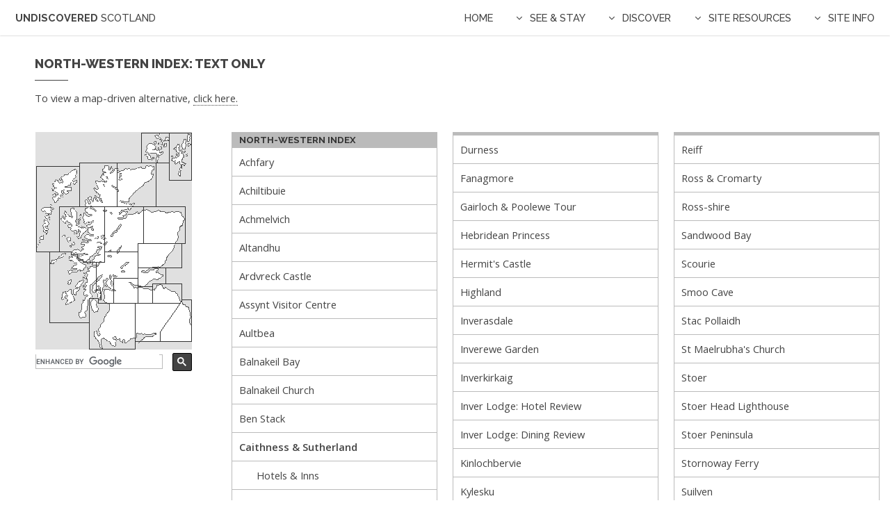

--- FILE ---
content_type: text/html
request_url: https://www.undiscoveredscotland.co.uk/usmapindexes/northwestern-text.html
body_size: 19454
content:
<!DOCTYPE HTML>
<html lang="en-GB">
	<head>
	
<!-- Google cookies starting state -->
<script>
  window.dataLayer = window.dataLayer || [];
  function gtag(){dataLayer.push(arguments);}
  gtag('consent', 'default', {
    'ad_storage': 'denied',
    'ad_user_data': 'denied',
    'ad_personalization': 'denied',
    'analytics_storage': 'granted'
  });
</script>

<!-- Google tag (gtag.js) -->
<script async src="https://www.googletagmanager.com/gtag/js?id=G-EBCMYQ9CPF"></script>
<script>
  window.dataLayer = window.dataLayer || [];
  function gtag(){dataLayer.push(arguments);}
  gtag('js', new Date());

  gtag('config', 'G-EBCMYQ9CPF');
</script>
		
	
		<title>North-Western Index Page: Text Only Version on Undiscovered Scotland</title>
		<meta name="description" content="North-Western Index: text only version of the Undiscovered Scotland clickable map." />
	    <meta name="author" content="Undiscovered Scotland: info@undiscoveredscotland.co.uk" />
	    <meta name="copyright" content="© Undiscovered Scotland: https://www.undiscoveredscotland.co.uk/usabout/legal.html" />
	    <link rel="canonical" href="https://www.undiscoveredscotland.co.uk/usmapindexes/northwestern-text.html" />
		<meta charset="utf-8" />
		<meta name="viewport" content="width=device-width, initial-scale=1" />
		<link rel="icon" href="https://www.undiscoveredscotland.co.uk/favicon.ico?v=1.2" /> 
		<link rel="stylesheet" href="../usassets/css/main.css" />
		<link rel="stylesheet" href="../usassets/css/undisscot.css" type="text/css" />
		<noscript><link rel="stylesheet" href="../usassets/css/noscript.css" /></noscript>


	</head>
	
	
	<body>

<!-- Header containing title and dropdown navigation menus -->
			<header id="header">
				<!-- #BeginLibraryItem "/Library/header-logolink.lbi" -->
	<h1><a href="https://www.undiscoveredscotland.co.uk/index.html">Undiscovered <span>Scotland</span></a></h1><!-- #EndLibraryItem -->
					<nav id="nav">
					<ul><!-- #BeginLibraryItem "/Library/header-nav-menu-homelink.lbi" -->
						<li><a href="https://www.undiscoveredscotland.co.uk/index.html">Home</a></li>
				<!-- #EndLibraryItem --><!-- #BeginLibraryItem "/Library/header-nav-menu-seeandstay-northwestern.lbi" -->
						<li><a href="#" class="submenu fa-angle-down">See & Stay</a>
						 	<ul>
						<li><a href="#">Caithness & Sutherland &#9660;</a>
							<ul>
								<li><a href="https://www.undiscoveredscotland.co.uk/areacait/index.html">Area Main Page</a></li>
								<li><a href="https://www.undiscoveredscotland.co.uk/areacait/hotels.html">Area Hotels & Inns</a></li>
								<li><a href="https://www.undiscoveredscotland.co.uk/areacait/guest.html">Area GHs, B&Bs, Hostels</a></li>
								<li><a href="https://www.undiscoveredscotland.co.uk/areacait/self.html">Area Self Catering</a></li>
								<li><a href="https://www.undiscoveredscotland.co.uk/lateavailability.html">Late Availability</a></li>
								<li><a href="https://www.undiscoveredscotland.co.uk/areacait/foodanddrink.html">Area Eating & Drinking</a></li>
								<li><a href="https://www.undiscoveredscotland.co.uk/areacait/info.html">Area Info</a></li>
								<li><a href="https://www.undiscoveredscotland.co.uk/areacait/menu.html">Area Index</a></li>
								<li><a href="https://www.undiscoveredscotland.co.uk/areacait/attractions.html">Local Attractions</a></li>
							</ul>
						</li>
						<li><a href="#">Wester Ross &#9660;</a>
							<ul>
								<li><a href="https://www.undiscoveredscotland.co.uk/areaross/index.html">Area Main Page</a></li>
								<li><a href="https://www.undiscoveredscotland.co.uk/areaross/hotels.html">Area Hotels & Inns</a></li>
								<li><a href="https://www.undiscoveredscotland.co.uk/areaross/guest.html">Area GHs, B&Bs, Hostels</a></li>
								<li><a href="https://www.undiscoveredscotland.co.uk/areaross/self.html">Area Self Catering</a></li>
								<li><a href="https://www.undiscoveredscotland.co.uk/lateavailability.html">Late Availability</a></li>
								<li><a href="https://www.undiscoveredscotland.co.uk/areaross/foodanddrink.html">Area Eating & Drinking</a></li>
								<li><a href="https://www.undiscoveredscotland.co.uk/areaross/info.html">Area Info</a></li>
								<li><a href="https://www.undiscoveredscotland.co.uk/areaross/menu.html">Area Index</a></li>
								<li><a href="https://www.undiscoveredscotland.co.uk/areaross/attractions.html">Local Attractions</a></li>
							</ul>
						</li>
							</ul>
						</li>
			  <!-- #EndLibraryItem --><!-- #BeginLibraryItem "/Library/header-nav-menu-discover.lbi" -->
						<li><a href="#" class="submenu fa-angle-down">Discover</a>
							<ul>
								<li><a href="https://www.undiscoveredscotland.co.uk/siteindex.html">Site Index</a></li>
								<li><a href="https://www.undiscoveredscotland.co.uk/usalpha/alphaindex.html">A-Z Indexes</a></li>
								<li><a href="https://www.undiscoveredscotland.co.uk/uscategories/index.html">Categories</a></li>
								<li><a href="https://www.undiscoveredscotland.co.uk/usaccomm/index.html">Find Accommodation</a></li>
								<li>
									<a href="#">Tours &amp; Holidays &#9660;</a>
									<ul>
										 <li> <a href="https://www.undiscoveredscotland.co.uk/uslinks/touroperators.html">Tour Operators</a></li> 
										 <li> <a href="https://www.undiscoveredscotland.co.uk/uslinks/walkingguides.html">Walking Holidays and Guiding</a></li> 
										 <li> <a href="https://www.undiscoveredscotland.co.uk/uslinks/wildlife.html">Wildlife Tours &amp; Holidays</a></li> 
										 <li> <a href="https://www.undiscoveredscotland.co.uk/uslinks/golftours.html">Golf Tours and Holidays</a></li>  
										 <li> <a href="https://www.undiscoveredscotland.co.uk/uslinks/motorhomehire.html">Motorhome Hire</a></li> 
										 <li> <a href="https://www.undiscoveredscotland.co.uk/uslinks/cruising.html">Cruising &amp; Charter</a></li>
										 <li> <a href="https://www.undiscoveredscotland.co.uk/uslinks/artscrafts.html">Arts, Crafts &amp; Photo Holidays</a></li>
									</ul>
								</li>								
							</ul>
						</li>
				<!-- #EndLibraryItem --><!-- #BeginLibraryItem "/Library/header-nav-menu-siteresources.lbi" -->
						<li><a href="#" class="submenu fa-angle-down">Site Resources</a>
							<ul>
								<li><a href="https://www.undiscoveredscotland.co.uk/lateavailability.html">Late Availability</a></li>
								<li><a href="https://www.undiscoveredscotland.co.uk/events.html">What's On?</a></li>
								<li><a href="https://www.undiscoveredscotland.co.uk/new.html">What's New?</a></li>
								<li><a href="https://www.undiscoveredscotland.co.uk/uslinks/index.html">Links Collections</a></li>
								<li><a href="https://www.undiscoveredscotland.co.uk/usreviews/index.html">Hotel Reviews</a></li>
								<li><a href="https://www.undiscoveredscotland.co.uk/usscotfax/index.html">Scotfax</a></li>
								<li><a href="https://www.undiscoveredscotland.co.uk/usbiography/index.html">Biography</a></li>
								<li><a href="https://www.undiscoveredscotland.co.uk/usebooks/index.html">eBooks</a></li>
								<li><a href="https://www.undiscoveredscotland.co.uk/usreviews/books.html">Book Reviews</a></li>
								<li><a href="https://www.undiscoveredscotland.co.uk/usbookshop/index.html">Bookshop</a></li>
							</ul>
						</li>
				<!-- #EndLibraryItem --><!-- #BeginLibraryItem "/Library/header-nav-menu-siteinfo.lbi" -->
						<li><a href="#" class="submenu fa-angle-down">Site Info</a>
							<ul>
								<li><a href="https://www.undiscoveredscotland.co.uk/contact.html">Contact</a></li>
								<li><a href="https://www.undiscoveredscotland.co.uk/siteinfo.html">Site Information</a></li>
								<li><a href="https://www.undiscoveredscotland.co.uk/siteinfo.html">How to Feature</a></li>
								<li><a href="https://www.undiscoveredscotland.co.uk/usweb/index.html">Website Design Services</a></li>									
								<li><a href="https://twitter.com/UndisScot" target="_blank">Twitter: Follow Us</a></li>
								<li><a href="https://www.undiscoveredscotland.co.uk/siteinfo.html#privacy">Cookies & Privacy</a></li>
								<li><a href="https://www.undiscoveredscotland.co.uk/usabout/legal.html">Copyright, T & C</a></li>
							</ul>
						</li>
				<!-- #EndLibraryItem --></ul>
			  </nav>
			</header>

<!-- Main using adpated form of left sidebar template which works with content below -->
			<section id="main" class="wrapper sidebar left">
				<div class="inner">

<!-- Title -->			
			<header class="major">
				<h2>North-Western Index: Text Only</h2>
				<p>To view a map-driven alternative, <a href="northwestern.html">click here.</a></p>
			</header>

<!-- Content which is set to 100% to allow it to work with main, above -->
			<div class="content" style="width: 100%">
				<div class="indexmenu">
				
<!-- Grid First Row -->				
			<div class="row">
    			<div class="6u 12u(medium)">

<!-- Nested Row Layout is IIII as II II then I I I I -->	
				
				<div class="row" style="padding: 0px">
    				<div class="6u 12u(xsmall)"><!-- #BeginLibraryItem "/Library/indexmap-map.lbi" -->			
			<div class="indexmap">
				<table>
					<tr> 
						<td>
						<img src="https://www.undiscoveredscotland.co.uk/usimages/grey/indexmap225.gif" alt="Clickable Index Map" width="225" height="313" usemap="#indexmap">
						</td> 
			 		</tr>
					<tr>
					   <td style="max-width: 225px; padding-bottom: 4px;">
<script>
  (function() {
    var cx = 'partner-pub-9499401788979029:vohmi596jp4';
    var gcse = document.createElement('script');
    gcse.type = 'text/javascript';
    gcse.async = true;
    gcse.src = (document.location.protocol == 'https:' ? 'https:' : 'http:') +
        '//cse.google.com/cse.js?cx=' + cx;
    var s = document.getElementsByTagName('script')[0];
    s.parentNode.insertBefore(gcse, s);
  })();
</script>
<gcse:searchbox-only></gcse:searchbox-only>
				   
					   </td>
					 </tr>
				</table>
			 </div><!-- #EndLibraryItem -->
				


					 

			</div>

			<div class="6u 12u(xsmall)">
			
									
					 <h5>North-Western Index</h5>
					 
					 
					 <a href="../scourie/achfary/index.html">Achfary</a>
					 <a href="../achiltibuie/achiltibuie/index.html">Achiltibuie</a>
					 <a href="../lochinver/achmelvich/index.html">Achmelvich</a>
					 <a href="../achiltibuie/alltandhu/index.html">Altandhu</a>
					 <a href="../lochinver/ardvreckcastle/index.html">Ardvreck Castle</a>
					 <a href="../lochinver/assyntvisitorcentre/index.html">Assynt Visitor Centre</a>
					 <a href="../poolewe/aultbea/index.html">Aultbea</a>
					 <a href="../durness/balnakeil/index.html">Balnakeil Bay</a>
                     <a href="../durness/balnakeilchurch/index.html">Balnakeil Church</a>					 
					 <a href="../scourie/benstack/index.html">Ben Stack</a>
					 <a href="../areacait/index.html"><span class="strong">Caithness &amp; Sutherland</span></a>
					 <a href="../areacait/hotels.html"><span style="padding-left: 25px;">Hotels & Inns</span></a>
					 <a href="../areacait/guest.html"><span style="padding-left: 25px;">GHs, B&Bs, Hostels</span></a>
					 <a href="../areacait/self.html"><span style="padding-left: 25px;">Self Catering</span></a>					 
					 <a href="../ustours/coigach-assynt/index.html">Coigach &amp; Assynt Tour</a>
					 <a href="../lochinver/clachtoll/index.html">Clachtoll</a>
					 <a href="../lochinver/clachtollbroch/index.html">Clachtoll Broch</a>
					 <a href="../ullapool/corrieshalloch/index.html">Corrieshalloch Gorge</a>
					 <a href="../bonarbridge/croickchurch/index.html">Croick Church</a>
					 <a href="../usfeatures/areas/cromartyshire.html">Cromartyshire</a>
				     <a href="../durness/dundornaigil/index.html">Dun Dornaigil Broch</a>					 
					 <a href="../lochinver/drumbeg/index.html">Drumbeg</a>

									 

				 
					 
				</div>
			</div>

			&nbsp;

			&nbsp;

			</div>
    						
			<div class="6u 12u(medium)">
				<div class="row" style="padding: 0px">
    				<div class="6u 12u(xsmall)">
					
		 
					 <h4></h4>
					 
					 
					 <a href="../durness/durness/index.html">Durness</a>
					 <a href="../scourie/fanagmore/index.html">Fanagmore</a>
					 <a href="../ustours/gairloch-poolewe/index.html">Gairloch &amp; Poolewe Tour</a>
					 <a href="../hebridean/princess/index.html">Hebridean Princess</a>
					 <a href="../lochinver/hermitscastle/index.html">Hermit's Castle</a>					 
					 <a href="../usfeatures/areas/highland.html">Highland</a>
					 <a href="../poolewe/inverasdale/index.html">Inverasdale</a>
					 <a href="../poolewe/inverewe/index.html">Inverewe Garden</a>
					 <a href="../lochinver/inverkirkaig/index.html">Inverkirkaig</a>
					 <a href="../lochinver/inverlodge/index.html">Inver Lodge: Hotel Review</a>
					 <a href="../lochinver/inverlodge/dining.html">Inver Lodge: Dining Review</a>
					 <a href="../kinlochbervie/kinlochbervie/index.html">Kinlochbervie</a>
					 <a href="../kylesku/kylesku/index.html">Kylesku</a>
					 <a href="../poolewe/laide/index.html">Laide</a>
					 <a href="../durness/locheriboll/index.html">Loch Eriboll</a>
					 <a href="../lochinver/lochinver/index.html">Lochinver</a>
					 <a href="../gairloch/melvaig/index.html">Melvaig</a>
					 <a href="../poolewe/mellonudrigle/index.html">Mellon Udrigle</a>
					 <a href="../lochinver/nedd/index.html">Nedd</a>
					 <a href="../ustours/nc500/index.html">North Coast 500</a>	
					 <a href="../kinlochbervie/oldshoremore/index.html">Oldshoremore</a>						 					 
					 <a href="../poolewe/poolewe/index.html">Poolewe</a>
					 <a href="../kylesku/quinag/index.html">Quinag</a>


					 		
									
					</div>
    								
					<div class="6u 12u(xsmall)">
					

				 	 <h4></h4>
					 
					 

					 <a href="../achiltibuie/reiff/index.html">Reiff</a>
					 <a href="../usfeatures/areas/rossandcromarty.html">Ross &amp; Cromarty</a>
					 <a href="../usfeatures/areas/rossshire.html">Ross-shire</a>
					 <a href="../kinlochbervie/sandwoodbay/index.html">Sandwood Bay</a>
					 <a href="../scourie/scourie/index.html">Scourie</a>
					 <a href="../durness/smoocave/index.html">Smoo Cave</a>
					 <a href="../achiltibuie/stacpollaidh/index.html">Stac Pollaidh</a>
					 <a href="../poolewe/stmaelrubhas/index.html">St Maelrubha's Church</a>
					 <a href="../lochinver/stoer/index.html">Stoer</a>
					 <a href="../lochinver/stoerhead/index.html">Stoer Head Lighthouse</a>
					 <a href="../lochinver/stoerpeninsula/index.html">Stoer Peninsula</a>
					 <a href="../lewis/ferry/index.html">Stornoway Ferry</a>
					 <a href="../lochinver/suilven/index.html">Suilven</a>
					 <a href="../achiltibuie/summerisleshotel/index.html">Summer Isles: Hotel Review</a>
					 <a href="../achiltibuie/summerisleshotel/dining.html">Summer Isles: Dining Review</a>
					 <a href="../usfeatures/areas/sutherland.html">Sutherland</a>
					 <a href="../ullapool/ullapool/index.html">Ullapool</a>
					 <a href="../ullapool/ullapoolmuseum/index.html">Ullapool Museum</a>
					 <a href="../areaross/index.html"><span class="strong">Wester Ross</span></a>
					 <a href="../areaross/hotels.html"><span style="padding-left: 25px;">Hotels & Inns</span></a>
					 <a href="../areaross/guest.html"><span style="padding-left: 25px;">GHs, B&Bs, Hostels</span></a>
					 <a href="../areaross/self.html"><span style="padding-left: 25px;">Self Catering</span></a>


									
					</div>
				</div>

			&nbsp;

			&nbsp;

			  </div> 
				</div>
			</div>
			
							
				  </div>
				</div>
			</section>
			
			
			
		
			
			

<!-- #BeginLibraryItem "/Library/footer.lbi" -->

<!-- Footer -->
			<footer id="footer">
				<div class="inner">
					<p class="copyright">Copyright Undiscovered Scotland 
					  <a href="https://www.undiscoveredscotland.co.uk/usabout/legal.html">&copy; 2000-2026</a>
					</p>
				</div>
			</footer> 
	<!-- #EndLibraryItem --><!-- Clickable Map --><!-- #BeginLibraryItem "/Library/indexmap-code.lbi" -->
<map name="indexmap">
	<area shape="poly" coords="224,242,211,242,208,249,181,289,181,302,222,302" href="https://www.undiscoveredscotland.co.uk/usmapindexes/englishborders.html">
	<area shape="poly" coords="146,246,208,247,179,288,179,301,144,301" href="https://www.undiscoveredscotland.co.uk/usmapindexes/southern.html">
	<area shape="poly" coords="145,248,102,246,89,240,79,241,78,311,143,312,144,246" href="https://www.undiscoveredscotland.co.uk/usmapindexes/southwestern.html">
	<area shape="poly" coords="86,192,71,191,38,172,21,173,21,274,77,274,78,239,95,242" href="https://www.undiscoveredscotland.co.uk/usmapindexes/westernargyll.html">
	<area shape="poly" coords="149,173,147,210,112,210,111,246,91,245,87,190,100,188,100,171,148,173" href="https://www.undiscoveredscotland.co.uk/usmapindexes/westcentral.html">
	<area shape="poly" coords="147,195,148,212,149,221,169,222,170,217,187,217,189,195,148,196" href="https://www.undiscoveredscotland.co.uk/usmapindexes/perthstandrews.html">
	<area shape="poly" coords="100,109,99,172,148,172,148,160,156,160,156,109,101,109" href="https://www.undiscoveredscotland.co.uk/usmapindexes/northern.html">
	<area shape="poly" coords="100,109,35,109,35,171,60,179,71,189,99,187,99,110" href="https://www.undiscoveredscotland.co.uk/usmapindexes/westhighlands.html">
	<area shape="rect" coords="111,210,148,247" href="https://www.undiscoveredscotland.co.uk/usmapindexes/glasgow.html">
	<area shape="rect" coords="147,222,170,247" href="https://www.undiscoveredscotland.co.uk/usmapindexes/edinburgh.html">
	<area shape="rect" coords="168,218,210,247" href="https://www.undiscoveredscotland.co.uk/usmapindexes/southeastern.html">
	<area shape="rect" coords="147,160,211,196" href="https://www.undiscoveredscotland.co.uk/usmapindexes/eastern.html">
	<area shape="rect" coords="155,108,216,161" href="https://www.undiscoveredscotland.co.uk/usmapindexes/northeastern.html">
	<area shape="rect" coords="0,108,35,173" href="https://www.undiscoveredscotland.co.uk/usmapindexes/westernisles.html">
	<area shape="rect" coords="0,49,65,109" href="https://www.undiscoveredscotland.co.uk/usmapindexes/westernisles.html">
	<area shape="rect" coords="64,44,116,109" href="https://www.undiscoveredscotland.co.uk/usmapindexes/northwestern.html">
	<area shape="rect" coords="115,46,173,109" href="https://www.undiscoveredscotland.co.uk/usmapindexes/farnorthern.html">
	<area shape="rect" coords="194,-1,231,72" href="https://www.undiscoveredscotland.co.uk/usmapindexes/shetland.html">
	<area shape="rect" coords="151,0,194,46" href="https://www.undiscoveredscotland.co.uk/usmapindexes/orkney.html">
</map><!-- #EndLibraryItem --><!-- Scripts -->			
			<script src="../usassets2/js/jquery.min.js"></script>
			<script src="../usassets2/js/jquery.dropotron.min.js"></script>
			<script src="../usassets2/js/jquery.scrollex.min.js"></script>
			<script src="../usassets2/js/browser.min.js"></script>
			<script src="../usassets2/js/breakpoints.min.js"></script>
			<script src="../usassets2/js/util.js"></script>
			<script src="../usassets2/js/main.js"></script>
     		<script src="https://cc.cdn.civiccomputing.com/9/cookieControl-9.x.min.js"></script>
	 		<script src="../usassets/js/cookiecontrolga4.js"></script>


<!-- Begin Web-Stat code v 6.3 -->
<span id="wts4124">&nbsp;</span><script>
var wts=document.createElement('script');wts.type='text/javascript';
wts.async=true;wts.src='https://wts.one/2/4124/log6_2.js';
document.getElementById('wts4124').appendChild(wts);
</script><noscript><a href="https://www.web-stat.com">
<img src="https://wts.one/6/2/4124.gif" 
alt="Web-Stat web tracker"></a></noscript>
<!-- End Web-Stat code v 6.3 -->	
	
	</body>
</html>